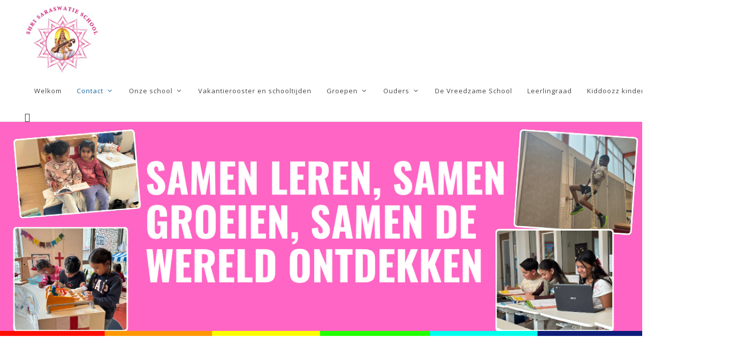

--- FILE ---
content_type: text/html; charset=UTF-8
request_url: https://shrisaraswatie.nl/contact
body_size: 21801
content:
	<!DOCTYPE html>
	<html lang="nl">
	<head>	
		<title>Contact | De Shri Saraswatieschool</title>
		<meta http-equiv="content-language" content="NL">
		<meta http-equiv="Content-Type" content="text/html;charset=UTF-8" />
				<meta name="robots" content="index, follow" />
		<meta name="revisit-after" content="7 days" />
		<meta name="description" content="Hoge Citotoets resultaten | De Beste Basisschool in Rotterdam‎. Bent u op zoek naar de beste basisschool voor jouw kind? In een grote stad als Rotterdam is het aanbod van onderwijs erg groot. Er ..." />
		<meta name="keywords" content="Basisschool Stadsdriehoek, Basisschool Oude Westen, Basisschool Cool, Basisschool C.S. kwartier, Basisschool Kop van Zuid, Basisschool Nieuwe Werk, Basisschool	Dijkzigt, Basisschool Delfshaven, Basisschool Bospolder, Basisschool Tussendijken, Basisschool Spangen, Basisschool Nieuwe Westen, Basisschool Middelland, Basisschool Oud-Mathenesse, Basisschool Witte Dorp, Basisschool Schiemond, Basisschool Kleinpolder, Basisschool Noord-Kethel, Basisschool Schieveen, Basisschool Zestienhoven, Basisschool Overschie, Basisschool Landzicht, Basisschool Agniesebuurt, Basisschool Provenierswijk, Basisschool Bergpolder, Basisschool Blijdorp, Basisschool Liskwartier, Basisschool Oude Noorden, Basisschool Blijdorpse Polder, Basisschool Schiebroek, Basisschool Hillegersberg-Zuid, Basisschool Hillegersberg-Noord, Basisschool Terbregge, Basisschool Molenlaankwartier, Basisschool Rubroek, Basisschool Nieuw-Crooswijk, Basisschool Oud-Crooswijk, Basisschool Kralingen-West, Basisschool Kralingen-Oost, Basisschool Kralingse Bos, Basisschool De Esch, Basisschool Struisenburg, Basisschool Kop van Zuid-Entrepot, Basisschool Vreewijk, Basisschool Bloemhof, Basisschool	Hillesluis, Basisschool Katendrecht, Basisschool Afrikaanderwijk, Basisschool Feijenoord, Basisschool Noordereiland, Basisschool Oud-IJsselmonde, Basisschool Lombardijen, Basisschool Groot-IJsselmonde, Basisschool Beverwaard, Basisschool Pernis, Basisschool 's-Gravenland, Basisschool Kralingse Veer, Basisschool Prinsenland, Basisschool Het Lage Land, Basisschool Ommoord, Basisschool Zevenkamp, Basisschool Oosterflank, Basisschool Nesselande, Basisschool Tarwewijk, Basisschool Carnisse, Basisschool Zuidwijk, Basisschool Oud-Charlois, Basisschool Wielewaal, Basisschool Zuidplein, Basisschool Pendrecht, Basisschool Zuiderpark, Basisschool Heijplaat, Basisschool Hoogvliet-Noord, Basisschool	Hoogvliet-Zuid, Basisschool Strand en Duin, Basisschool Dorp, Basisschool Rijnpoort, Basisschool Spaanse Polder, Basisschool Nieuw-Mathenesse, Basisschool Waalhaven, Basisschool Eemhaven, Basisschool Waalhaven-Zuid, Basisschool Vondelingenplaat, Basisschool Botlek, Basisschool Europoort, Basisschool Maasvlakte, Basisschool Bedrijventerrein Rotterdam Noord-West, Basisschool Rivium, Basisschool Bedrijventerrein Schieveen, Basisschool Rozenburg (Zuid-Holland), Basisschool Noordzeeweg, Basisschool Stadscentrum, Basisschool Delfshaven, Basisschool Overschie, Basisschool Noord, Basisschool Hillegersberg-Schiebroek, Basisschool Kralingen-Crooswijk, Basisschool Feijenoord, Basisschool IJsselmonde, Basisschool Pernis, Basisschool Prins Alexander, Basisschool Charlois, Basisschool Hoogvliet, Basisschool Hoek van Holland, Basisschool Spaanse Polder, Basisschool Nieuw Mathenesse, Basisschool Waalhaven-Eemhaven, Basisschool Vondelingsplaat, Basisschool Botlek-Europoort-Maasvlakte, Basisschool Rotterdam-Noord-West, Basisschool Rivium, Basisschool Bedrijventerrein Schieveen, Basisschool Rozenburg,">
		<meta name="author" content="Regenboogschool Shri Saraswatie" />
		<meta name="mobile-web-app-capable" content="yes" />
		<meta name="viewport" content="width=device-width, initial-scale=1, maximum-scale=5, user-scalable=yes" />
		<meta property="og:image" content="https://shrisaraswatie.nl/images/logo_share.png" /> 	
		<meta property="og:title" content="Contact | De Shri Saraswatieschool" />
		<meta property="og:description" content="Hoge Citotoets resultaten | De Beste Basisschool in Rotterdam‎. Bent u op zoek naar de beste basisschool voor jouw kind? In een grote stad als Rotterdam is het aanbod van onderwijs erg groot. Er zijn veel verschillende basisscholen in Rotterdam, zowel openbare als bijzondere scholen. Onze basisschool staat voor compleet en kwalitatief hoogwaardig onderwijs met veel aandacht voor de beste ..." />  
		<meta property="og:url" content="https://shrisaraswatie.nl/contact" />
		<meta property="og:type" content="website" />
		<meta property="og:site_name" content="De Shri Saraswatieschool" />
		<meta name="twitter:card" content="summary_large_image" />
		<meta name="twitter:title" content="Contact | De Shri Saraswatieschool" />
		<meta name="twitter:description" content="Hoge Citotoets resultaten | De Beste Basisschool in Rotterdam‎. Bent u op zoek naar de beste basisschool voor jouw kind? In een grote stad als Rotterdam is het aanbod van onderwijs erg groot. Er zijn veel verschillende basisscholen in Rotterdam, zowel openbare als bijzondere scholen. Onze basisschool staat voor compleet en kwalitatief hoogwaardig onderwijs met veel aandacht voor de beste ..." />
				<meta name="twitter:image" content="https://shrisaraswatie.nl/images/logo_share.png" />
		
		<meta content="nl_NL" property="og:locale">
		<meta name="HandheldFriendly" content="True">
		
		
		<link rel="canonical" href="https://shrisaraswatie.nl/contact">
		<meta name="MobileOptimized" content="400">
		<base href="https://shrisaraswatie.nl/">
						<link rel="apple-touch-icon" sizes="57x57" href="https://shrisaraswatie.nl/favicon/apple-icon-57x57.png">
				<link rel="apple-touch-icon" sizes="60x60" href="https://shrisaraswatie.nl/favicon/apple-icon-60x60.png">
				<link rel="apple-touch-icon" sizes="72x72" href="https://shrisaraswatie.nl/favicon/apple-icon-72x72.png">
				<link rel="apple-touch-icon" sizes="76x76" href="https://shrisaraswatie.nl/favicon/apple-icon-76x76.png">
				<link rel="apple-touch-icon" sizes="114x114" href="https://shrisaraswatie.nl/favicon/apple-icon-114x114.png">
				<link rel="apple-touch-icon" sizes="120x120" href="https://shrisaraswatie.nl/favicon/apple-icon-120x120.png">
				<link rel="apple-touch-icon" sizes="144x144" href="https://shrisaraswatie.nl/favicon/apple-icon-144x144.png">
				<link rel="apple-touch-icon" sizes="152x152" href="https://shrisaraswatie.nl/favicon/apple-icon-152x152.png">
				<link rel="apple-touch-icon" sizes="180x180" href="https://shrisaraswatie.nl/favicon/apple-icon-180x180.png">
				<link rel="icon" type="image/png" sizes="192x192"  href="https://shrisaraswatie.nl/favicon/android-icon-192x192.png">
				<link rel="icon" type="image/png" sizes="32x32" href="https://shrisaraswatie.nl/favicon/favicon-32x32.png">
				<link rel="icon" type="image/png" sizes="96x96" href="https://shrisaraswatie.nl/favicon/favicon-96x96.png">
				<link rel="icon" type="image/png" sizes="16x16" href="https://shrisaraswatie.nl/favicon/favicon-16x16.png">
				<link rel="manifest" href="https://shrisaraswatie.nl/favicon/manifest.json">
				<meta name="msapplication-TileColor" content="#ffffff">
				<meta name="msapplication-TileImage" content="https://shrisaraswatie.nl/favicon/ms-icon-144x144.png">
				<meta name="theme-color" content="#ffffff">
					<style type="text/css">
			.wrapper {	position:relative;max-width:1200px;min-width:320px;width: 95%; margin: 0 auto;	}
			.main article{float: left;width: 60%;margin:0 8% 20px 3%;}
			.main aside {float: left;width: 26%;margin:65px 3% 20px 0px;}
			.banner,.banner1,.weg{display:none;}
			.hoogtepunt{float:left;width:32%;margin:0 2% 20px 0;}
		</style>
		<style id="antiClickjack">
							body{display:none !important;}
						</style>
					<script type="text/javascript">
				if (self === top) {
					var antiClickjack = document.getElementById("antiClickjack");
					antiClickjack.parentNode.removeChild(antiClickjack);
				} else {
					top.location = self.location;
				}
			</script>
							<link href="css/main.css?v=10.2.1"  rel="stylesheet" type="text/css" />
										<link rel="stylesheet" href="css/style_bootstrap.css" type="text/css" />
						<link rel="stylesheet" href="css/font-icons.css" type="text/css">
										<link href="css/style_sho_saraswatie.css?v=10.2.1" rel="stylesheet" type="text/css" />	
										<link href="https://fonts.googleapis.com/css?family=Open+Sans:300,400, 700|PT+Sans:400,700" rel="stylesheet" type="text/css" />
								
		<!--[if lt IE 9]>
			<script src="includes/html5shiv.min.js"></script>
		<![endif]-->
				
	</head>
	<body class="h1 nhome ">
		<form id="formulier" name="formulier" method="post">
						<input type="hidden" name="CSRFToken" value="06b000dbf5062fd076e8a5f4dc4ca6c47c3ae65e8d48392aea6947ae8375a166">
				<script>
					(function(i,s,o,g,r,a,m){i['GoogleAnalyticsObject']=r;i[r]=i[r]||function(){
					(i[r].q=i[r].q||[]).push(arguments)},i[r].l=1*new Date();a=s.createElement(o),
					m=s.getElementsByTagName(o)[0];a.async=1;a.src=g;m.parentNode.insertBefore(a,m)
					})(window,document,'script','//www.google-analytics.com/analytics.js','ga');	
					ga('create', 'UA-73965312-4', 'shrisaraswatie.nl');
										ga('set', 'forceSSL', true);
					ga('set', 'anonymizeIp', true);
												ga('send', 'pageview');	
											</script>	<div style="float:left;width:100%;position:relative;">
			<header id="header" class="full-header" data-sticky-class="not-dark"  data-logo-height="150" data-mobile-logo-height="40"  data-menu-padding="20" data-sticky-menu-padding="15">
				<div id="header-wrap">
					<div class="container">
						<div class="header-row">

							<div id="logo">
								<a href="https://shrisaraswatie.nl/" class="standard-logo" ><img src="images/logo.jpeg" alt="Logo"></a>
								<a href="https://shrisaraswatie.nl/" class="retina-logo" ><img src="images/logo.jpeg" alt="Logo"></a>
							</div>
							<div class="header-misc">

								<div id="top-search" class="header-misc-icon">
									<a href="javascript:openZoek()" id="top-search-triggertje"><i class="icon-line-search"></i><i class="icon-line-cross"></i></a>
								</div>

							</div>
							<div id="primary-menu-trigger">
								<svg class="svg-trigger" viewBox="0 0 100 100"><path d="m 30,33 h 40 c 3.722839,0 7.5,3.126468 7.5,8.578427 0,5.451959 -2.727029,8.421573 -7.5,8.421573 h -20"></path><path d="m 30,50 h 40"></path><path d="m 70,67 h -40 c 0,0 -7.5,-0.802118 -7.5,-8.365747 0,-7.563629 7.5,-8.634253 7.5,-8.634253 h 20"></path></svg>
							</div>
							
							<nav class="primary-menu with-arrows mr-lg-auto">
	
				<ul class="menu-container ">
			<li class="menu-item  bgkleur1"><a href="https://shrisaraswatie.nl/"   class="menu-link "><div>Welkom</div></a></li><li class="menu-item  hi active has-sub dropdown  bgkleur2"><a href="https://shrisaraswatie.nl/contact"   class="menu-link "><div>Contact</div></a>								<ul class="sub-menu-container" id="subnav4">
									<li class="menu-item "><a href="https://shrisaraswatie.nl/contact/stel-een-vraag"   class="menu-link">Stel een vraag</a></li><li class="menu-item last"><a href="https://shrisaraswatie.nl/contact/interesseformulier-nieuwe-leerling"   class="menu-link">Interesseformulier nieuwe leerling</a></li>								</ul>	
								</li><li class="menu-item  has-sub dropdown  bgkleur3"><a href="https://shrisaraswatie.nl/over-ons"   class="menu-link "><div>Onze school</div></a>								<ul class="sub-menu-container" id="subnav12">
									<li class="menu-item "><a href="https://shrisaraswatie.nl/over-ons/missie"   class="menu-link">Missie</a></li><li class="menu-item "><a href="https://shrisaraswatie.nl/over-ons/visie"   class="menu-link">Visie</a></li><li class="menu-item "><a href="https://shrisaraswatie.nl/over-ons/pedagogisch-klimaat"   class="menu-link">Pedagogisch klimaat</a></li><li class="menu-item "><a href="https://shrisaraswatie.nl/over-ons/extra-vorming"   class="menu-link">Extra vorming</a></li><li class="menu-item "><a href="https://shrisaraswatie.nl/over-ons/brede-school"   class="menu-link">Brede school</a></li><li class="menu-item "><a href="https://shrisaraswatie.nl/over-ons/personeel"   class="menu-link">Personeel</a></li><li class="menu-item "><a href="https://shrisaraswatie.nl/over-ons/schoolgids"   class="menu-link">Schoolgids</a></li><li class="menu-item "><a href="https://shrisaraswatie.nl/over-ons/schoolondersteuningsprofiel"   class="menu-link">Schoolondersteuningsprofiel</a></li><li class="menu-item "><a href="https://shrisaraswatie.nl/over-ons/verlof"   class="menu-link">Verlof</a></li><li class="menu-item "><a href="https://shrisaraswatie.nl/over-ons/meldcode-huiselijk-geweld-en-kindermishandeling"   class="menu-link">Meldcode huiselijk geweld en kindermishandeling</a></li><li class="menu-item "><a href="https://shrisaraswatie.nl/over-ons/klachtenregeling"   class="menu-link">Klachtenregeling</a></li><li class="menu-item "><a href="https://shrisaraswatie.nl/over-ons/protocol-time-out--schorsing-en-verwijdering"   class="menu-link">Protocol time-out, schorsing en verwijdering</a></li><li class="menu-item "><a href="https://shrisaraswatie.nl/over-ons/kwaliteitsplan-school-en-omgeving"   class="menu-link">Kwaliteitsplan School en Omgeving</a></li><li class="menu-item last"><a href="https://shrisaraswatie.nl/over-ons/avg-op-onze-school"   class="menu-link">AVG op onze school</a></li>								</ul>	
								</li><li class="menu-item  bgkleur4"><a href="https://shrisaraswatie.nl/vakantierooster-en-schooltijden"   class="menu-link "><div>Vakantierooster en schooltijden</div></a></li><li class="menu-item  has-sub dropdown  bgkleur5"><a href="https://shrisaraswatie.nl/groepen"   class="menu-link "><div>Groepen</div></a>								<ul class="sub-menu-container" id="subnav13">
									<li class="menu-item gr52"><a href="https://shrisaraswatie.nl/groepen/groep-1-2a" class="menu-link">Groep 1-2A</a></li><li class="menu-item gr52"><a href="https://shrisaraswatie.nl/groepen/groep-1-2b" class="menu-link">Groep 1-2B</a></li><li class="menu-item gr52"><a href="https://shrisaraswatie.nl/groepen/groep-3" class="menu-link">Groep 3</a></li><li class="menu-item gr1"><a href="https://shrisaraswatie.nl/groepen/groep-4" class="menu-link">Groep 4</a></li><li class="menu-item gr1"><a href="https://shrisaraswatie.nl/groepen/groep-5" class="menu-link">Groep 5</a></li><li class="menu-item gr55"><a href="https://shrisaraswatie.nl/groepen/groep-6" class="menu-link">Groep 6</a></li><li class="menu-item gr1"><a href="https://shrisaraswatie.nl/groepen/groep-7" class="menu-link">Groep 7</a></li><li class="menu-item last gr1"><a href="https://shrisaraswatie.nl/groepen/groep-8" class="menu-link">Groep 8</a></li>								</ul>	
								</li><li class="menu-item  has-sub dropdown  bgkleur6"><a href="https://shrisaraswatie.nl/ouders"   class="menu-link "><div>Ouders</div></a>								<ul class="sub-menu-container" id="subnav14">
									<li class="menu-item "><a href="https://shrisaraswatie.nl/ouders/medezeggenschapsraad"   class="menu-link">Medezeggenschapsraad</a></li><li class="menu-item last"><a href="https://shrisaraswatie.nl/ouders/ouderraad"   class="menu-link">Ouderraad</a></li>								</ul>	
								</li><li class="menu-item  bgkleur7"><a href="https://shrisaraswatie.nl/de-vreedzame-school"   class="menu-link "><div>De Vreedzame School</div></a></li><li class="menu-item  bgkleur8"><a href="https://shrisaraswatie.nl/-leerlingraad"   class="menu-link "><div>Leerlingraad</div></a></li><li class="menu-item  bgkleur9"><a href="https://shrisaraswatie.nl/kiddooz"   class="menu-link "><div>Kiddoozz kinderopvang</div></a></li><li class="menu-item  last  bgkleur10"><a href="https://shrisaraswatie.nl/vacatures"   class="menu-link "><div>Vacatures</div></a></li>		</ul>	
		</nav>						</div>
					</div>
				</div>
				<div class="header-wrap-clone"></div>
			</header>
			
				<div id="zoekvak" style="display:none;"><div id="zoekinhoud"><div id="zoeksluit"><a href="javascript:hideDiv('zoekvak')"  class="zoeklink">x</a></div><input type="text" name="woord" id="woord" value="">&nbsp;<a href="javascript:zoeken()" class="zoeklink">zoek&nbsp;&#8250;</a></div></div>
				




<div class="bgfoto" >
	<div style="position:absolute;left:0;bottom:0;right:0;z-index:9999;line-height:0;font-size:0;z-index:999"><img  src="images/bgkleur.png"  style="width:100%;height:10px" align="center"></div>
		<div id="hdiv"  class="header_img " style="width:100%;;text-align:center;position:relative;float:left;">
										<img  src="cp/thumb.php?src=cp/uploads/hipe_content/30.png&amp;w=1920&amp;q=90" id="himg" style="max-width:1920px" align="center">	
									</div>
		
		</div>
</div>
					<div id="max"></div>
										
					<div id="popup" style="z-index:999999999999999;"></div>
										<div class="wrapper hoofdkleur2"><span class="lh0">&nbsp;</span><div id="totaal" class="totaal">
												<div class="main ">
										<article class="lijnrechts ">
				<section>
					<div class="tekstvak"><div id="voorlezen"><div class="kop"><h1 id="4_titel_1" class="tekstkleur2 ">Contact</h1></div><div class="inleiding"><p><strong>Shri Saraswatieschool</strong></p>  <p>Schiedamseweg 282<br />3025 AS Rotterdam</p>  <p>&nbsp;</p>  <p>Telefoon: 010-4779494&nbsp;</p>  <p>Directeur : mevr. N. van Gils<br />E-mail : <a href="&#109;a&#105;&#108;&#00116;&#111;&#0058;&#73;&#110;&#102;&#111;&#64;&#115;&#104;&#114;&#105;&#115;&#97;&#114;&#97;&#115;&#119;&#97;&#116;&#105;&#101;&#46;&#110;&#108;">&#105;&#110;&#102;&#111;&#64;&#115;&#104;&#114;&#105;&#115;&#97;&#114;&#97;&#115;&#119;&#97;&#116;&#105;&#101;&#46;&#110;&#108;</a>&nbsp;/ <a href="&#109;a&#105;&#108;&#00116;&#111;&#0058;&#110;&#118;&#97;&#110;&#103;&#105;&#108;&#115;&#64;&#115;&#104;&#114;&#105;&#115;&#97;&#114;&#97;&#115;&#119;&#97;&#116;&#105;&#101;&#46;&#110;&#108;">&#110;&#118;&#97;&#110;&#103;&#105;&#108;&#115;&#64;&#115;&#104;&#114;&#105;&#115;&#97;&#114;&#97;&#115;&#119;&#97;&#116;&#105;&#101;&#46;&#110;&#108;</a>&nbsp;</p>  <p>&nbsp;</p>  <p><strong>Postadres</strong></p>  <p>Postbus: 6361<br />3002 AJ Rotterdam</p></div></div></div>				</section>
			</article>
			<div class="zijvul"></div>
								<aside class="zij aside_breed">
													<div class="navkolom">
																		<div class="subnavkop handje hoofdkleur2" onClick="document.location='https://shrisaraswatie.nl/contact'"><h3 class='kleur2'>Contact</h3></div>
																			<div class="subnavinhoud subnavkleur2">
										<ul class="subnavUL">
											<li onclick="document.location='https://shrisaraswatie.nl/contact/stel-een-vraag'"  class="subnav">&#8250;&nbsp;Stel een vraag</li><li onclick="document.location='https://shrisaraswatie.nl/contact/interesseformulier-nieuwe-leerling'"  class="subnav">&#8250;&nbsp;Interesseformulier nieuwe leerling</li>										</ul>
									</div>
							</div>	
												</aside>
											</div>
											</div></div>	
										<div class="fullfooter hoofdkleur2">
							<div class="wrapper">
								﻿	<footer class="voeter">
				<div style="float:left;position:relative;width:100%;">
					<div class="footer_kolom" id="fkol1">
					&nbsp; &nbsp; &nbsp; &nbsp; &nbsp; &nbsp; &nbsp;<img src="cp/uploads/hipe_content/6EAD1D27-2821-4A27-A21F-01E6EB4DE142(4).jpeg" style="margin-top: 10px; margin-bottom: 10px; width: 127px;" height="114" />				</div>
								<div class="footer_kolom" id="fkol2">
					<strong>Shri Saraswatieschool</strong>  <p>Schiedamseweg 282<br />3025 AS Rotterdam</p>  <p>&nbsp;</p>  <p>&nbsp;</p>				</div>
								<div class="footer_kolom kol3" id="fkol3">
					Telefoon: 010-4779494  <p>E-mail : <a href="&#109;a&#105;&#108;&#00116;&#111;&#0058;           &#73;&#110;&#102;&#111;&#64;&#115;&#104;&#114;&#105;&#115;&#97;&#114;&#97;&#115;&#119;&#97;&#116;&#105;&#101;&#46;&#110;&#108;">&#105;&#110;&#102;&#111;&#64;&#115;&#104;&#114;&#105;&#115;&#97;&#114;&#97;&#115;&#119;&#97;&#116;&#105;&#101;&#46;&#110;&#108;</a></p>				</div>
								<div id="subnavrechtsonder">
					<a href="sitemap">Sitemap</a>  |  <a href="disclaimer">Disclaimer</a>  |  <a href="colofon">Colofon</a>	
				</div>
							<div id="site">
												<a href="https://www.school-site.nl" target="_blank">
												<img src="images/logo_school-site.png" border=0>
											</a>
									</div>
				</div>
</footer>							</div>
						</div>
									</form>
								<script type="text/javascript" src="cp/includes/jquery-3.4.1.min.js"></script>
									<script type="text/javascript"   src="includes/inc_global_javascript.js" ></script>	
							
								<script src="includes/inc_mmMask.js"></script>
								<script type="text/javascript">
									
					$(window).on('resize', function() {
						$('.fullfooter').css( { marginTop : parseInt(oudeTopMargin)+"px"} );
						setFooter('.fullfooter'); 
					})
					$(window).on('load', function() {
						oudeTopMargin=parseInt($('.fullfooter').css('margin-top').replace("px",""));
						setFooter('.fullfooter');
					});
					var oudeTopMargin=0;
									$(document).ready(function() {
					jQuery('iframe[src*="youtube.com"], iframe[src*="drive.google.com"], iframe[src*="vimeo.com"]').wrap('<div class="video-container" />');
												$( ".maskable" ).MMmask( "0" );
														var $headerRatio=0;
							$(window).on('resize', function() { nieuweTop();naviPos(1);})
							nieuweTop();naviPos(1);		
							$( window ).scroll(function() {naviPos(1);})	
								
				});
							</script>
						<script type="text/javascript"  async src="includes/modernizr.custom.js"></script>	
			
							<script src="includes/functions_bootstrap.js"></script>
					</body>
	</html>
	 

--- FILE ---
content_type: text/css
request_url: https://shrisaraswatie.nl/css/style_sho_saraswatie.css?v=10.2.1
body_size: 20967
content:
body{
	background:#FFF;
	font-family: 'Open Sans', Arial,sans-serif;
	font-size:16px;
	font-weight:300;
	line-height:1.4;
	margin-top:0;
	padding-top:0;
	margin:0;
	padding:0;
	color:#000;
}
b, strong{
	
}
.wrapper {	
	margin: 0px auto;
	max-width:1300px;
	width: 100%; 
	padding:0;

}
.container{
	max-width:1500px;
	padding-left:3%;
	padding-right:3%;
	margin:0 auto;
}
#max{
	display:none;	
}
.totaal, .totaalhome {	
	padding-bottom:0;
	margin:0 1% 0 3%;
	width: 96%;
	max-width:1300px;
	
}
.subnavrechtsboven{
	position:absolute;
	top:-80px;	
	right:120px;
}
a.topnav,a.topnavhi{
	padding-left:20px;	
}
a.topnavhi{
	color:#ad1212;
}
.downloaddiv td{
	vertical-align:top;	
}
.downloaddiv td.down-text-td{
	vertical-align:middle;	
}
.bgfoto{
	float:left;
	position:relative;
	max-height:550px;
	width:100%;
	overflow:hidden;
}
.ban1{
	position:absolute;
}
.banner,.banner1{
	top:0;
}
.banner_tekst{
	top:9px;
}
.car_blokjes{
	top:13px;
	right:13px;
}
.car_blokje{
	background-color:#FFF;
	height:16px;
	width:16px;
	border-radius:8px;
	z-index:999999999;
}
.blokhi{
	background-color:#13619d;
}
.item_bg, .introrechts{
	font-weight:300;
}
.nhome article.lijnrechts{
	float:left;	
}
.introhome{
	z-index:99999;position:relative;float:left;
	width:94%;padding:3%;background:url('../images/intro_home_bg.png') bottom no-repeat;
	margin-bottom:40px;
	font-size:21px;
	line-height:28px;

}
.bhome .main{
	display:none;	
}
.hometekst{
	color:#000;
	width:42%;
	padding:20px 3%;
	float:left;
}
.hometekst:last-child{
	padding-left:7%;
}
.hometekst li {
  list-style: none;
}
.hometekst li:before {
	/* For a round bullet */
	content: '\2022';
	/* For a square bullet */
	/*content:'\25A0';*/
	display: block;
	position: relative;
	max-width: 0;
	max-height: 0;
	left: -20px;
	top: -9px;
	color: #fdc600;
	font-size: 30px;
}
.nietbreed, .hometekst{
	max-width:950px;	
}
.logo{
	margin-top:5px;
	padding-bottom:5px;
	margin-right:8%;
}
.logo img{
     	width:100%;
}
img.volgons{
	width:38px;
	height:38px;
	margin-left:4px;
}
.mob img.volgons{
	width:30px;
	height:30px;
	margin-top:17px;
	margin-left:9px;
}
#zoekvak a{
	color:#fff;
}

input#woord{
	border:1px solid #fff;
}
.social{
	 color: #999999;
	 top:17px;
	 right:17px;
	 z-index:999999;
	 float:right;
}

.logodiv{
	padding:20px 10px;	
}


a.button{
	margin-top:10px;
	background-color:#13619d;
	color:#fff;
	border:0;
	border-radius:2px;
}
a.button:hover{
	background-color:#809fca;
	color:#fff;
	border:0;
	border-radius:2px;
}
.carrousel{
	background-color:#FFF;
}
.carkleur1, .carkleur2, .carkleur3,.carkleur4, .carkleur5, .carkleur6{
	background-color:none;
	color:#4f4e4c;	
	font-size:20px;
	line-height:26px;
}

h1{
	font-size: 27px;
	margin-top:18px;
	margin-bottom:15px;
	color:#13619d;
}
h2{
	font-size: 22px;
	line-height:1.4;
	color: #333;
}
h1,h4{
	color: #13619d;
}


.totaalhome h1,.totaalhome h4{
	color: #13619d;
}

h3{
	font-size:19px;
	line-height:1.4;
	color:#13619d;	
	margin-top:20px;
}
h2.vulbg, .halflinks h2, .halfrechts h2, .tweederdelinks h2, .tweederdelinksverder h2, .derdelinks h2, .derdemidden h2, .derderechts h2, .heel h2, .kleurtitel h2,  h2.groepkop{
	border-bottom:0;
	color: #13619d;
	font-size:22px;
	line-height:26px;
	font-weight:400;
	padding: 10px 0 5px 0;
	background:none;	
}
.groepitemsrechts h2.groepkop{
	padding-top:0;	
}
.navkolom h2.groepkop{
	padding:5%;
	width:90%;
}
.handje{
	cursor:pointer;
}

h2.groepkop{
	border-bottom:0;
}
h2.rubriekkop{
	margin-bottom:15px;
}

.item_txt h2{
	font-weight:bold;	
}
.kleurtitel h2{
	border-bottom:0;
	padding-bottom: 5px;
}
h2.detail{
	font-size:23px;
	line-height:29px;
}
.zij h2, .zij .heel h2, .zij .kleurtitel h2, .zij  h2.groepkop{
	
}
.kleurtitel{
	margin-bottom:10px;	
}
.toptitel{
	position:absolute;
	bottom:0px;
	z-index:99999;
	width:100%;
	height:78px;
	padding-top:11px;
	overflow:hidden;
	line-height:62px;
	font-size:62px;

}
.toptitelbg{
	float:left;
	position:relative;
	width:94%;
	padding:0 3% 0 3%;	
	height:78px;
	background:url('../images/titel_bg.png') repeat;
}
hr {
	border-top: none;
}
.inleiding{
	float:left;
	font-size:19px;
	line-height:26px;
	color:#000;
	font-weight:400;	
	padding:15px 2% 0px 0
	width:98%;
	
}
.totaalhome .inleiding{
	color:#000;
}
hr.tekstscheider{
	border-top: 1px solid #c5e2f1;
	margin-top:15px;
	margin-bottom:10px;
}
li{
	margin-left:9px;	
}
.tekst{
	float:left;
	font-size:16px;
	line-height:23px;
	font-weight:300;
	padding-bottom:40px;
	color:#000;
	margin:0;
	margin-top:20px;
}
.tekstzonderintro{
	margin:0;
}
.item{
	background: #e7f0f5;
	padding:0px 0px 10px 0px;
	margin-bottom:12px;
	font-weight:300;
	
 }
 .item_bg, .berichtenrechts {
	border-top:0;
}
 .berichtenrechts {
	padding-top:0;
}
 .item_txt{
	padding-top:8px;
	padding-bottom:20px;	
}
 .item_img{
 	padding:0;
	border-radius:3px;
	margin:10px 3% 10px 2%;
	width:20%;
}
#uitgelicht_img{
	padding:0;
	border-radius:3px;
	margin:10px 0 ;
}
.vulbg hr, .halflinks hr, .halfrechts hr, .tweederdelinks hr, .tweederdelinksverder hr, .derdelinks hr, .derdemidden hr, .derderechts hr, .heel hr{
	border-top: 0;
}

.bericht, .bericht_zonder_hover{
	padding:10px 0 10px 0;
	line-height:23px;
	width:100%;
}

.berichtrechts{
	padding:10px 0 10px 0;
	line-height:23px;
	width:100%;
}
.filterblok{
	border:0;
	background-color:#e3f2f6;
}
.bericht:hover{
	
}
.halflinks, .halfrechts, .tweederdelinks, .tweederdelinksverder, .derdelinks, .derdemidden, .derderechts,.heel, div.opgevuld{
	padding-bottom:2px;
}
ul.opgevuld {	
	margin:7px 0 12px 0;   
}

div.kader{
	background: none;
	padding:0;
	border:0;
}
.kleurkopje,.datumkop{
	padding-top:0;
	color: #000;
	
}
.bhome .kleurkopje,.bhome .datumkop{
	color: #fff;
}
div.nieuwskop, b.mededelingenkop, b.agendakop{
	font-size:18px;	
	line-height:24px;
	font-weight:normal;
	color:#000;
	padding-top:0;
}
.bhome b.agendakop{

}
b.nieuwskop{
	color:#000;
	
	font-weight:bold;
}
.agendabericht{
	margin-top:5px;
	margin-bottom:0px;
}
.nieuwsfotoklein{
	border:0;
}
.terug a{
	color:#13619d;
}
.subnavkop{
	float:left;	
	z-index:2;
	margin-bottom:0px;
	padding:0;
}
.subnavkop h3{
	color:#000;
	padding-bottom:15px;
	margin-bottom:10px;
	padding-left:0;
}
.subnavinhoud{
	float:left;
	padding:8px 5% 15px 5%;
	width:90%;
	padding-bottom:15px;
	z-index:1;
}
.bhome .subnavinhoud{
	padding:8px 0 15px 0;
	width:100%;
}
ul.subnavUL li  ,ul.subnavUL li.subnavuitloggen  {
	clear:both;
	color:#000;
	font-size:16px;
	line-height:23px;
	padding:4px 0;
}
ul.subnavUL li  a,ul.subnavUL li.subnavuitloggen a{ 
	color:#000;
}
ul.subnavUL li  a:hover,ul.subnavUL li.subnavuitloggen a:hover, ul.subnavUL li:hover ,ul.subnavUL li.subnavuitloggen:hover{ 
	color:#13619d;
}
ul.subnavUL li:last-child  ,ul.subnavUL li.subnavuitloggen:last-child  {
	
}

ul.subnavUL li:hover ,ul.subnavUL li.hi  {
	color:#13619d;
}
ul.subnavUL li.hi  {
	font-weight:700;
}
ul.subnavUL li.subnavuitloggen  {
	
}


.header{
	margin-top:0px;
	line-height:0;
	font-size:0px;
}
.header_img,.header_img_breed {
 	width: 100%;
 	margin:0px;
}

.uitgelicht_bg{
	padding-bottom:15px;
	font-size:15px;
	color:#333;
}
.bhome .uitgelicht_bg{

}
.uitgelicht_bg a{
	text-decoration:underline;
}
.opgevuld h2,.item h2{
	color: #004b8b;
	font-size:19px;
}
.share{
	color:#999;	
}
.zij .share{
	color:#999;	
}
.share img{
	border-radius:5px;	
}
.main{
	padding-top:20px;
	width:100%;
	z-index:99999999;
	line-height:1.4;
	background:none;
}
.main article{
	float: left;
	width: 67%;
	margin-left:0;
	z-index:99999999;
}
.main aside {
	width: 23%;
	margin:0;
	padding:20px 2% 0 0;
	margin-top:50px;
	z-index:999;
}
.totaalhome .main aside {
	
}

.main article, .main article section{
	margin-bottom:20px;
}
.extrapaginapulldown{
	margin-left:0;
	margin-right:0;
	width:80%;
}
.topheader{
	float:left;position:relative;width:100%;margin-top:0;padding:0;z-index:99999;background-color:#fff;
}

footer {
	color: #fff;
	background-color:#e8088d;
	padding:20px 3%;
	margin:0;
	width:94%;
}
.fullfooter{
	color: #fff;
	background-color:#e8088d;
	padding:20px 0;
	margin:20px 0 0 0;
	width:100%;
	font-size:20px;
	line-height:29px;
}
.foto_balk{
	background-color:#1A85D5;
}
.mwrow{
	border-radius:3px;	
	overflow:hidden;
}
#footerlogo{
	width:240px;
}
#site{
	position:absolute;
	bottom:0;
	right:3%;
}
.banner_tekst {
	position:absolute;
	z-index:999999;
	left:auto;
	top:auto;
	right:0;
	bottom:30px;
	width:100%;
	font-size:2.7vw;
	line-height:1.8;
	color:#FFF;	
	text-align:right;
}
@media only screen and (min-width:1000px) {
	.banner_tekst {
		font-size:35px;
	}
}
.banner_tekst p span{
	padding:5px 12px;
	background-color:#fdd503;
}
#ban1 .banner_tekst p span{
	background-color:#ff0d01;
}
#ban2 .banner_tekst p span{
	background-color:#ff9800;
}
#ban3 .banner_tekst p span{
	background-color:#fdfe00;
	color:#000;
}
#ban4 .banner_tekst p span{
	background-color:#22ff01;
}
#ban5 .banner_tekst p span{
	background-color:#00ffed;
}
#ban6 .banner_tekst p span{
	background-color:#0e1d79;
}

.binnen_banner_tekst{
	float:right;	
}
.footer_kolom{
	font-size:18px;
	line-height:27px;
	width:29%;
	margin-right:3%;
}
.footer_kolom:last-child{
	margin-right:0;	
}
.ikon{
	display:none;	
}
.bhome .ikon{
	width:30px;
	padding-right:10px;
	display:inline-block;	
}
.homeblok .ikon{
	display:none;	
}
.datumvak{	
	color:#fff;
	background-color:#5ae8fb;
	border-radius:3px;
	padding-top:13px;
	padding:3% 0 1% 0;
}

.datumvakbreed{
	padding-top:5%;
}


.dag{
	font-size:30px;
	text-transform:uppercase;
	font-weight:bold;
}
.maand{
	font-size:15px;
	text-transform:uppercase;
}
.albuminspring, .formulier{
	padding:0;
	width:100%;
	background-color:#f0f5fa;
	border-radius:3px;
}
.inspring{
	padding:0;
	width:100%;
}
.allefotos{
	background-color:#f0f5fa;
	margin-top:12px;
}
.albumvak{
	width:30.6666%;
	padding:1%;
	margin:0;
}
.albumvak img{
	width:94%;
	margin:10px 4% 10px 2%;
	border-radius:3px;
}
.video_preview {
	width:42%;
	margin:10px 5% 10px 2%;
	border-radius:3px;
}
.startkop, .eindkop{
	color:#000;
	margin-top:-14px;
	padding-bottom:5px;
}
.eindkop{
	margin-top:1px;
}
.nieuwsfotoklein, .nieuwsfotokleinst{
	float:left;
	position:relative;
	margin:10px 4% 10px 0;
	border-radius:3px;
}
 .albumintro img{
	float:left;
	position:relative;
	border-radius:3px;
}

a{
	color:#779fd7;
}

footer a, .zoeken a{
	color:#fff;
	text-decoration:underline;
}
footer #site a{
	line-height:0;	
}
nav li#zoekli:hover {
     
}
.mob #zoekli{
	display:none;	
}
#zoekvak{
	background-color:#666;
}
a:hover{
	color:#3f85e1;
}
.zij a, .zij a:hover{
	color:#000;
}
.zij .downloaddiv a, .zij .downloaddiv a:hover{
	color:#000;
}
.zij a.button, .zij a.button:hover {
    color: #fff;
}
a.leesmeer{
	border:0;
	display:inline-block;
	color:#004b8b;
	padding:3px 0;
	margin-bottom:0;
}
a.leesmeer:hover{
	border:0;
	color:#1A85D5;
	text-decoration:none;
}
.bhome a.leesmeer:hover{

	text-decoration:underline;
}
a.meer{
	float:left;
	padding-left:0;	
	color:#004b8b;
	padding-top:6px;
}
.bhome a.meer,.bhome a.meer:hover, ul.subnavUL li.subnavuitloggen{
	text-decoration:none;
	background-color: #1A85D5;
}
ul.subnavUL li.subnavuitloggen{
	margin-bottom:10px;
}
.bhome a.meer:hover, ul.subnavUL li.subnavuitloggen:hover{
	background-color: #1A85D5;
	color:#FFF;
}

.hometabel a.meer,.hometabel a.meer:hover{
	
}
.albumintro a.meer,.albumintro a.meer:hover{
	background-color: #1A85D5;
}
.albumintro .leesmeer{
	padding-top:14px;
}

#subnavrechtsonder a{
	font-size:14px;
}
#subnavrechtsonder{
	padding-right:0;
	margin-right:0;
}
.introhome a{

}
.berichtrechts a{
	color:#4d4d4d;
}
footer a:hover, .zoeken a:hover{
	color:#fff;
	text-decoration:underline;
}

.zoeken{
	display:none;	
}
.list{
	width: 100%;
	margin:0;
}
.list__item{
	width: 100%;
	padding-left:0;
}
.hoogtepunt{
	margin:0;
	width:100%;	
}
.hoogtepunten_img{
	width:24%;
}
.hoogtepunten_kop{
	float:left;	
	padding-bottom:0;
	padding-left:3%;
	width:70%;
	white-space:normal;
}
.hoogtepunten_txt{
	padding:0 0 20px 3%;
	width:70%;
}
.koppad{
	float:left;
	padding:0;
	margin:0;
	color:#666;
}
.introrechts .hoogtepunten_txt{
	background-color:#eaf4f7;
	margin-bottom:10px;
}
.directelinks{
	width:100%;
	padding:0;

}
.downloaddiv{
	color:#000;
}
.agenda{
	background-color: #2e88e4;
	border-radius:3px;
	width:90%;
	padding:0 5% 8px 5%;
	color:#FFF;
}
.navkolom{
	background-color:#fff;
	box-shadow: 4px 4px 10px 4px rgba(0, 0, 0, 0.1);
	width:100%;
	padding:0;
	color:#000;
}

.groeppdrechts, .groepitemsrechts{
	background-color: #fff;
	padding:5%;
	width:90%;
	color:#000;
}
#uitgelicht{
	padding:0;
	width:100%;
	
}
.tweets{
	width:100%;
	padding:0;
	
}
.subnavkop h3, .agenda h2{
	margin:0;
	border-top-left-radius:3px;
	border-top-right-radius:3px;
	width:94%;
	color:#000;
	padding:6% 3% 4% 3%;
}
.directelinks a, .tweets a, .heel.tweets h2, .directelinks ul.subnavUL li a, .directelinks ul.subnavUL li.subnavuitloggen a, .directelinks.heel h2{
	color:#000;
	text-decoration:none;
}

.bhome .directelinks a, .bhome .heel.tweets h2, .bhome .directelinks ul.subnavUL li a, .bhome .directelinks ul.subnavUL li.subnavuitloggen a, .bhome .directelinks.heel h2{
	
}
.bhome h2,{
	padding-top:0;
	
}
.heel .directelinks{
	width:96%;
}
.hometitel{
	position:absolute;left:48%;width:20%;top:33%;
}
.hometitel h1{
	text-transform:none;
	font-size:2.7vw;
	line-height:1.1;
		
	margin-bottom:8px;
}
.hometabel{
	max-width:1300px;
	margin:0 auto;
	display:table;
	width:100%;
}
.homerij{
	display:table-row;
}
.homecel4{
	width: 29%;padding:2%;;display:table-cell;vertical-align:top;
}
.homecel4 h2, .homecel3 h2{
	
	font-size:19px;
	color:#333;	
	margin-bottom:8px;
}
.homecel4 a, .homecel3 a{
	color:#333;	
	text-decoration:underline;
}
.NietMissen h2, .NietMissen .homecel3 a{
		
}
.homecelimg4{
	width: 25%;padding:0;display:table-cell;
}
.homecel1{
	width: 2%;background:none;display:table-cell;
}
.homecel3{
	width: 29%;padding:2%;display:table-cell;vertical-align:top;
}
.bgGeel{
	background-color:#efefef;
	color:#333;
}
.bgBlauw{
	background-color:#efefef;
	color:#333;
}
.bgGroen{
	background-color:#efefef;
	color:#333;
}
.bhome .albumintro{
	text-align:center;	
}
.bhome div.leesmeer{
	float:none;	
}
.bhome a.meer{
	float:none;	
	background-color:#1A85D5;
	padding:6px 18px;

}
.bhome a.meernieuws, .meer{
	background-color: #13619d;
	color:#fff;
}
.bhome .agendablok a.meer{
	clear:both;
	float:none;	
	display:table;
	background-color:#13619d;
	color:#fff;
	padding:4px 18px;
	margin-bottom:8px;

}
.bhome .agendablok a.meer:hover{
	background-color:#0570BE;
}
.bgOranje{
	background-color:#13619d;
}
.bgcel1{
	background-color:#fff;
	box-shadow: 4px 4px 10px 4px rgba(0, 0, 0, 0.1);
}
.bgcel2{
	background-color:#fff;
	box-shadow: 4px 4px 10px 4px rgba(0, 0, 0, 0.1);
}
.bgcel3{
	background-color:#fff;
	box-shadow: 4px 4px 10px 4px rgba(0, 0, 0, 0.1);
}
.homecelimg4{
	-moz-box-shadow: 4px 4px 7px rgba(0, 0, 0, 0.08), -4px 4px 7px rgba(0, 0, 0, 0.08);
	-webkit-box-shadow: 4px 4px 7px rgba(0, 0, 0, 0.08), -4px 4px 7px rgba(0, 0, 0, 0.08);
	box-shadow: 4px 4px 7px rgba(0, 0, 0, 0.08), -4px 4px 7px rgba(0, 0, 0, 0.08);
}
.grotepijl {
	font-size:40px;vertical-align:middle;
}
a.nounderline{
	text-decoration:none;
}
.datumcel{
	width:190px;	
}
.hr{
	clear:both;float:left;position:relative;width:100%;text-align:center;background: url('../images/streep.png') repeat-x center;margin-top:30px;
}
.hr h1{
	color:#13619d;
}
.formulier{
	background-color:#fff;
	box-shadow: 4px 4px 10px 4px rgba(0, 0, 0, 0.1);
}
.toonmobiel{
	display:none;	
}
.schoolfotoklein{
	position:relative;
	float:right;
	width:30%;
	padding-left:3%;
}
.schoolfotoklein img{
	width:100%;
}
.homeblok{
	clear:both;float:left;position:relative;width:94%;padding:20px 3%;z-index:9998;
}
div.formulier td{
	color:#000;	
	font-size:14px;
}
.hometekst:last-child{
	
	}
/*  KLEIN SCHERM */

@media only screen and (max-width:850px) {
	h1{
		font-size: 25px;
		margin-top:8px;
		margin-bottom:15px;
	}

	.main article{
		width: 94%;
		margin-left:3%;
		margin-right:3%;
		padding:0;
	}
	.social{
		 right:57px;
		 top:0;
	}
	.homeblok{
		padding-top:0px;
	}
	.hometekst, .hometekst:last-child{
		width:94%;
		padding:20px 2%;
		margin:0;
	}
	.hometabel,.homecel3,.homecel4{
		float:left;
		position:relative;
		width:96%;
		padding:10px 2%;
		margin:0 0 10px 0;
		display:block;
		text-align:left;
	}
	.hometabel{
		padding:0;
		margin-bottom:0;
		width:100%;
	}
	.homerij{
		display:block;
	}
	.mobielweg{
		display:none;	
	}
	.toonmobiel{
		display:block;	
		position:relative;
	}
	.homecel1{
		width:100%;
		height:6px;
		padding:0;
	}
	.uitgelicht_bg{
		width:90%;
	}
	.subnavkop h3, .agenda h2 {
		padding: 9px 5%;
		width:90%;
	}
	.home .main aside ,.main aside {
		margin-top:20px ;  
		width:92%;
		margin-bottom:0;
		margin-top:0;
		margin-left:0;
		margin-right:0;
		padding-left:3%;
		padding-right:3%;
		padding-bottom:0px;
	}
	.main aside {
		width:94%;
		padding-right:0;
	}
	#uitgelicht_img{
		width:100%;
		padding:0;
		margin:10px 0;
	}
	.logo{
		width:92%;
		margin-left:0;
		margin-right:8%;
		left:20px;
	}
	.hoogtepunten{
		margin-bottom:0px;
	}
	.datumvak{	
		width:14%;
		padding:2% 2% 0 0;
		margin:2px 3% 10px 0;
	}
	.datumvakbreed{	
		width:100%;
	}
	.dcell{
		padding-left:0;	
	}

	.naastdatum{
		width:71%;
	}
	.naastdatumvak{
		width:71%;
	}
	.footer_kolom{		
		padding-bottom:0px;
		border-bottom:0;
		width:100%;
		margin:0;
	}
	footer{
		margin-top:0;
		margin-bottom:0;
	}

	#subnavrechtsonder{
		float:left;	
		padding-left:3%;
	}
	.banner_tekst {
		line-height: 1.4;
		padding-top:0;
		padding-bottom:0;
	}
	.banner_tekst p span {
		padding: 2px 12px;
	}
}
.veldnaam{
	color:#000;
}
/*bostrap nav */
.menu-link {
	color: #444;
	font-size: 15px;
}
.menu-item:hover > .menu-link, .menu-item.current > .menu-link {
	color: #13619d;
}
.sub-menu-container, .mega-menu-content {
	border-top: 2px solid #13619d;
}
@media (min-width: 992px){
	.sub-menu-container, .mega-menu-content {
	 	width: 270px;
	}
}
.sub-menu-container .menu-item:hover > .menu-link {
	color: #13619d;
}
.active {
	color: #13619d;
}
.slider-caption {
	max-width: 750px;
}

.dark #footer, #footer.dark {
	color: rgba(255,255,255,0.75);
	background-color: #13619d;
	border-top-color: rgba(255,255,255,0.15);
}

 a.active div, .active a.menu-link, .sub-menu-container .active a, .sub-menu-container .menu-item > .active .menu-link {
	color: #13619d;
}
.sub-menu-container .menu-item > .menu-link {
	padding: 11px 5px;
	font-size: 0.90rem;
}
.sub-menu-container .active >  .menu-link {
	color: #13619d;
}
#logo {
	padding-top:8px;
	padding-bottom:8px;	
}
@media (min-width: 992px){
	.full-header #logo {
	    padding-right: 30px;
	    border-right: 0;
	}
}
@media (min-width: 992px){
	.menu-link {
	    padding: 19px 15px 19px 15px;
	}
}
.menu-link {
	color: #444;
	font-weight: 400;
	font-size: 0.8125rem;
	letter-spacing: 1px;
	text-transform: none;
	font-family: 'Open Sans', sans-serif;
}
.sub-menu-container .menu-item:hover > .menu-link {
    font-weight: 400;
}
.sub-menu-container .menu-item > .menu-link {
	padding: 11px 5px;
	font-size: 0.8125rem;
	font-family: 'Open Sans', sans-serif;
	font-weight: 400;
}
.groepenvak{
	background:none;	
}
.logo,.header_img_breed img.logo, .header_img img.logo{
	width:auto;
	height:100%;
	margin:0;
	padding:0;
	left:0;
}
#logo {
    padding-top: 0;
    padding-bottom: 0;
}
/*uit cp */
a.blauw{	
	box-sizing:border-box;
	color:#FFF;
	border-radius: 3px;
	padding:6px 40px;
	text-decoration:none;
	background-color:#13619d;
	align-self: center;
	display: inline-block;
	text-align: center;
	margin: 8px auto 8px auto;
}

a.blauw:hover{
	text-decoration:none;
	background-color:#1A85D5;
	color:#FFF;
}
a.pdf{
	line-height:40px;
	background-image: url('../images/ico-pdf.png');
	background-size:40px;
	background-repeat: no-repeat;
	padding-left: 52px;  /* width of the image plus a little extra padding */
	display: block;  /* may not need this, but I've found I do */	
	color:#F8B133;
	text-decoration:underline;
	margin-bottom:10px;
}

.borderbox{
	box-sizing: border-box;
}
.flexbox{
	display: flex;  
	flex-wrap: wrap;
	justify-content: space-between;
	/*verticaal: align-items: center;*/
	justify-content: center;
	column-gap: 0px;
	box-sizing: border-box;
}
.flexkol4{
	width:25%;
	margin-bottom:30px;
	box-sizing: border-box;
	font-size:12px;
	text-align:center;
}
h2.lijn {
  display: table;
  /*white-space: nowrap;*/
  width:80%;
  margin:0 auto;
  line-height:1.2;
  margin-top:20px;
}
h2.lijn:before,
h2.lijn:after {
  border-top: 1px solid #13619d;
  content: '';
  display: table-cell;
  position: relative;
  top: 15px;
  width: 45%;
}
h2.lijn:before {
  right: 1.5%;
}
h2.lijn:after {
  left: 1.5%;
}
.break-column {
	flex-basis: 100%;
	width: 0;
}
@media (max-width: 992px){
	.flexkol4{
		width:50%;
		margin-bottom:30px;
		box-sizing: border-box;
		font-size:12px;
		text-align:center;
	}
}
@media (max-width: 500px){
	.flexkol4{
		width:100%;
		margin-bottom:30px;
		box-sizing: border-box;
		font-size:12px;
		text-align:center;
	}
}

--- FILE ---
content_type: text/plain
request_url: https://www.google-analytics.com/j/collect?v=1&_v=j102&aip=1&a=589624486&t=pageview&_s=1&dl=https%3A%2F%2Fshrisaraswatie.nl%2Fcontact&ul=en-us%40posix&dt=Contact%20%7C%20De%20Shri%20Saraswatieschool&sr=1280x720&vp=1280x720&_u=YEBAAQABAAAAACAAI~&jid=1670420428&gjid=1656059203&cid=1532506655.1768992706&tid=UA-73965312-4&_gid=713325824.1768992706&_r=1&_slc=1&z=1811501967
body_size: -451
content:
2,cG-NLV5RNJZP7